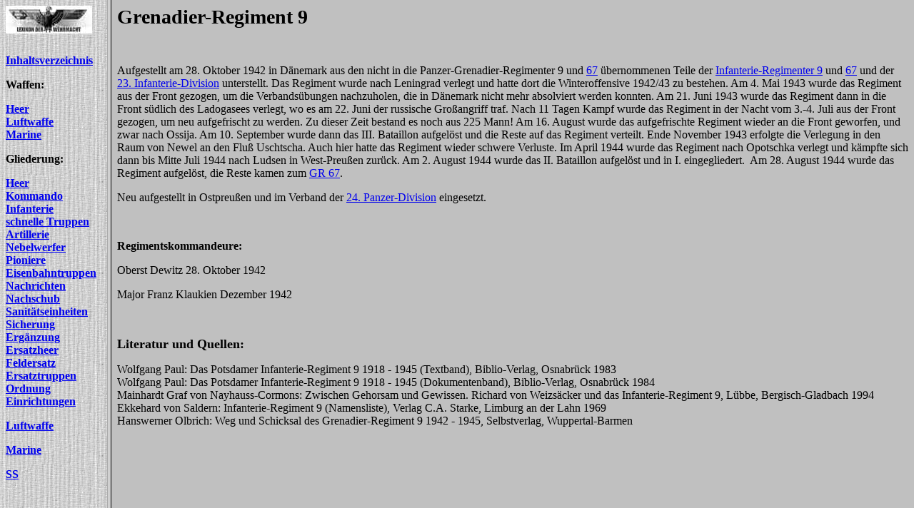

--- FILE ---
content_type: text/html
request_url: https://www.lexikon-der-wehrmacht.de/Gliederungen/Grenadieregimenter/GR9.htm
body_size: 147
content:
<html>

<head>
<title>Lexikon der Wehrmacht - GR 9</title>
<meta http-equiv="Content-Type" content="text/html; charset=ISO-8859-1">
<meta name="GENERATOR" content="Microsoft FrontPage 3.0">
</head>

<frameset cols="150,*">
  <frame name="Inhalt" target="Hauptframe" src="../InhaltHeer-L.htm">
  <frame name="Hauptframe" scrolling="auto" src="GR9-R.htm" target="_top">
  <noframes>
  <body>
  <p>Diese Seite verwendet Frames. Frames werden von Ihrem Browser aber nicht unterstützt.</p>
  </body>
  </noframes>
</frameset>
</html>


--- FILE ---
content_type: text/html
request_url: https://www.lexikon-der-wehrmacht.de/Gliederungen/Grenadieregimenter/GR9-R.htm
body_size: 1107
content:
<html>

<head>
<meta http-equiv="Content-Type" content="text/html; charset=ISO-8859-1">
<meta name="GENERATOR" content="Microsoft FrontPage 5.0">
<title>Grenadier-Regiment 9</title>
<base target="_top">
</head>

<body bgcolor="#C0C0C0">

<p><strong><big><big><big>Grenadier-Regiment 9</big></big></big></strong></p>

<p>&nbsp;</p>

<p>Aufgestellt am 28. Oktober 1942 in Dänemark aus den nicht in die
Panzer-Grenadier-Regimenter 9 und <a href="../Panzergrenadierregimenter/PGR67.htm"
target="_top">67</a> übernommenen Teile der <a href="../Infanterieregimenter/IR9.htm"
target="_top">Infanterie-Regimenter 9</a> und <a href="../Infanterieregimenter/IR67.htm">67</a>
und der <a href="../Infanteriedivisionen/23ID.htm">23. Infanterie-Division</a>
unterstellt. Das Regiment wurde nach Leningrad verlegt und hatte dort die Winteroffensive
1942/43 zu bestehen. Am 4. Mai 1943 wurde das Regiment aus der Front gezogen, um die
Verbandsübungen nachzuholen, die in Dänemark nicht mehr absolviert werden konnten. Am
21. Juni 1943 wurde das Regiment dann in die Front südlich des Ladogasees verlegt, wo es
am 22. Juni der russische Großangriff traf. Nach 11 Tagen Kampf wurde das Regiment in der
Nacht vom 3.-4. Juli aus der Front gezogen, um neu aufgefrischt zu werden. Zu dieser Zeit
bestand es noch aus 225 Mann! Am 16. August wurde das aufgefrischte Regiment wieder an die
Front geworfen, und zwar nach Ossija. Am 10. September wurde dann das III. Bataillon
aufgelöst und die Reste auf das Regiment verteilt. Ende November 1943 erfolgte die
Verlegung in den Raum von Newel an den Fluß Uschtscha. Auch hier hatte das Regiment
wieder schwere Verluste. Im April 1944 wurde das Regiment nach Opotschka verlegt und
kämpfte sich dann bis Mitte Juli 1944 nach Ludsen in West-Preußen zurück. Am 2. August
1944 wurde das II. Bataillon aufgelöst und in I. eingegliedert.&nbsp; Am 28. August 1944
wurde das Regiment aufgelöst, die Reste kamen zum <a href="GR67.htm" target="_top">GR 67</a>.</p>

<p>Neu aufgestellt in Ostpreußen und im Verband der <a
href="../Panzerdivisionen/24PD.htm" target="_top">24. Panzer-Division</a> eingesetzt. </p>

<p>&nbsp;</p>

<p><strong>Regimentskommandeure:</strong></p>

<p>Oberst Dewitz 28. Oktober 1942</p>

<p>Major Franz Klaukien Dezember 1942</p>

<p>&nbsp;</p>

<p><b><font size="4">Literatur und Quellen:</font></b></p>

<p style="margin-top: 0; margin-bottom: 0">Wolfgang Paul:
Das Potsdamer Infanterie-Regiment 9 1918 - 1945 (Textband), Biblio-Verlag,
Osnabrück 1983</p>

<p style="margin-top: 0; margin-bottom: 0">Wolfgang Paul:
Das Potsdamer Infanterie-Regiment 9 1918 - 1945 (Dokumentenband), Biblio-Verlag, Osnabrück 1984</p>

<p style="margin-top: 0; margin-bottom: 0">Mainhardt Graf von Nayhauss-Cormons: 
Zwischen Gehorsam und Gewissen. Richard von Weizsäcker und das 
Infanterie-Regiment 9, Lübbe, Bergisch-Gladbach 1994</p>

<p style="margin-top: 0; margin-bottom: 0">Ekkehard von Saldern:
Infanterie-Regiment 9 (Namensliste), Verlag C.A. Starke, Limburg
an der Lahn 1969</p>

<p style="margin-top: 0; margin-bottom: 0">Hanswerner Olbrich:
Weg und Schicksal des Grenadier-Regiment 9 1942 - 1945,
Selbstverlag, Wuppertal-Barmen</p>

</body>
</html>